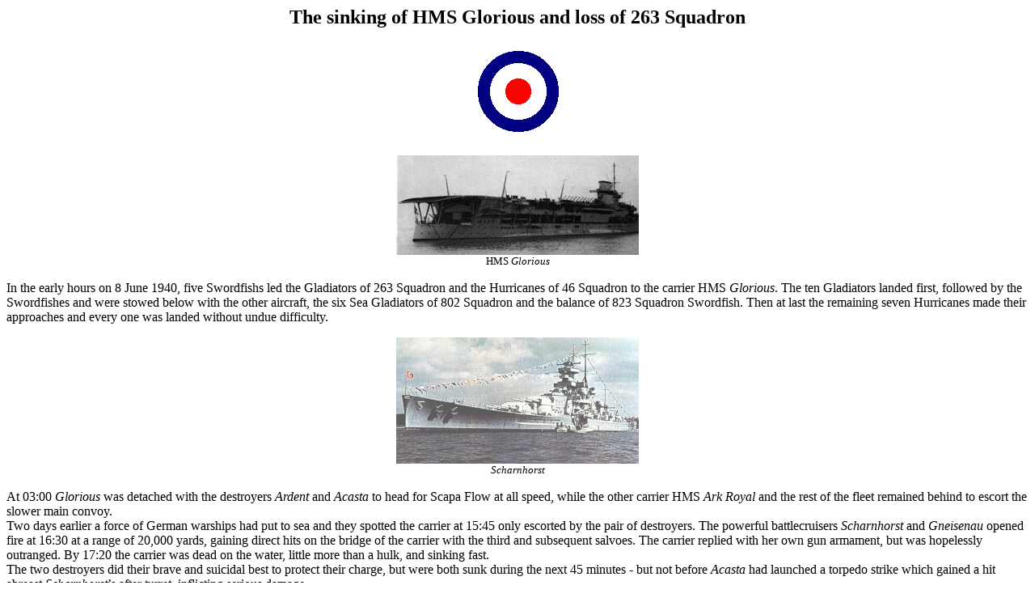

--- FILE ---
content_type: text/html
request_url: http://surfcity.kund.dalnet.se/gladiator_glorious.htm
body_size: 7566
content:
<html>

<head>
<TITLE> H�kans Aviation page - The sinking of HMS Glorious and loss of 263 Squadron</TITLE>
</head>

<body>
<BODY BGCOLOR=#FFFFFF TEXT=#000000>
<B><H2><CENTER>
The sinking of HMS Glorious and loss of 263 Squadron
<P>
<IMG SRC=images/rafcroc2.gif>
</CENTER></H2></B>
<P>
<CENTER>
<IMG SRC=images/glorious_1.jpg> <BR>
<FONT SIZE=2>
HMS <I>Glorious</I>
</FONT SIZE=2>
</CENTER>
<P>
In the early hours on 8 June 1940, five Swordfishs led the Gladiators of 263 Squadron and the Hurricanes of 46 Squadron to the carrier HMS <I>Glorious</I>. The ten Gladiators landed first, followed by the Swordfishes and were stowed below with the other aircraft, the six Sea Gladiators of 802 Squadron and the balance of 823 Squadron Swordfish. Then at last the remaining seven Hurricanes made their approaches and every one was landed without undue difficulty.
<P>
<CENTER>
<IMG SRC=images/scharnhorst_1.jpg> <BR>
<FONT SIZE=2>
<I>Scharnhorst</I>
</FONT SIZE=2>
</CENTER>
<P>
At 03:00 <I>Glorious</I> was detached with the destroyers <I>Ardent</I> and <I>Acasta</I> to head for Scapa Flow at all speed, while the other carrier HMS <I>Ark Royal</I> and the rest of the fleet remained behind to escort the slower main convoy. <BR>
Two days earlier a force of German warships had put to sea and they spotted the carrier at 15:45 only escorted by the pair of destroyers. The powerful battlecruisers <I>Scharnhorst</I> and <I>Gneisenau</I> opened fire at 16:30 at a range of 20,000 yards, gaining direct hits on the bridge of the carrier with the third and subsequent salvoes. The carrier replied with her own gun armament, but was hopelessly outranged. By 17:20 the carrier was dead on the water, little more than a hulk, and sinking fast. <BR> 
The two destroyers did their brave and suicidal best to protect their charge, but were both sunk during the next 45 minutes - but not before <I>Acasta</I> had launched a torpedo strike which gained a hit abreast <I>Scharnhorst</I>�s after turret, inflicting serious damage. 
<P>
<CENTER>
<IMG SRC=images/gneisenau_1.jpg> <BR>
<FONT SIZE=2>
<I>Gneisenau</I>
</FONT SIZE=2>
</CENTER>
<P>
<CENTER>
<IMG SRC=images/scharnhorst_2.jpg> <BR>
<FONT SIZE=2>
<I>Scharnhorst</I>�s main armament.
</FONT SIZE=2>
</CENTER>
<P>
From the three British vessels 1,519 lost their lives, including 1,207 from the carrier alone; 41 of the latter were RAF ground personnel, and 18 were pilots. <BR>
Squadron Leader Cross and Flight Lieutenant Jameson from 46 Squadron managed to get aboard a Carley float with 61 seamen, but 25 of the latter died of exposure and exhaustion before the 38 survivors, the two RAF men amongst them, were finally picked up by a passing fishing vessel. <BR>
Petty Officer Richard T. �Dick� Leggot, 802 Squadron FAA was also one of the survivors.    
<P>
After the attack <I>Scharnhorst</I> made it for Trondheim to undertake emergency repairs.
<P>
<CENTER>
<IMG SRC=images/gneisenau_2.jpg> <BR>
<FONT SIZE=2>
<I>Gneisenau</I> in 1939.
</FONT SIZE=2>
</CENTER>
<P>
<B>263 Squadron</B> (Gladiators Mk.IIs) <BR>
Following pilots were lost: <BR>
Squadron Leader <A HREF="commonwealth_donaldson2.htm">John William Donaldson</A> DSO DFC <BR>
Flight Lieutenant <A HREF="commonwealth_williams.htm">Alvin Williams</A> DFC <BR>
Flying Officer <A HREF="commonwealth_ede.htm">Herman Francis Grant Ede</A> DFC <BR>
Flying Officer Harold Edward Vickery (RAF no. 39143) <BR>
Flying Officer <A HREF="commonwealth_jacobsen.htm">Louis Jacobsen</A> DFC <BR>
Pilot Officer <A HREF="commonwealth_mcnamara.htm">Sidney Robert McNamara</A> DFC <BR>
Pilot Officer <A HREF="commonwealth_falkson.htm">Jack Falkson</A> <BR>
Pilot Officer <A HREF="commonwealth_purdy.htm">Phillip Hannah Purdy</A> DFC <BR>
Pilot Officer <A HREF="commonwealth_bentley.htm">Michael Amor Bentley</A> <BR>
Sergeant Ernest Frederick William Russell MM (RAF no. 565278) <BR>
<P>
<B>46 Squadron </B> (Hurricane Mk.Is) <BR>
Following pilots were lost: <BR>
Flight Lieutenant Charles Robert David Stewart (RAF no. 37512) <BR>
Flying Officer Robert Melland John Cowles (RAF no. 39783) <BR>
Flying Officer Philip John Frost (RAF no. 39978) <BR>
Flying Officer Herbert Harold Knight (RAF no. 70374) <BR>
Flying Officer Michael Courtney Franklin Mee (RAF no. 37414) <BR>
Pilot Officer Lancelot Gordon Bew Bunker (RAF no. 70845) <BR>
Sergeant Edward Shackley (RAF no. 513599) <BR>
Sergeant Bernard Lester Taylor (RAF no. 564769) <BR>
<P>
<B>802 Squadron FAA</B> (Gloster Sea Gladiators) <BR>
Following pilots were lost: <BR>
Lieutenant <A HREF="commonwealth_marmont.htm">John Filmer Marmont</A>, RN <BR>
Lieutenant <A HREF="commonwealth_lyver.htm">Guy Desmond D�Esterre Lyver</A>, RN <BR>
Lieutenant <A HREF="commonwealth_ogilvie.htm">David Neil Hamilton Ogilvie</A>, RN <BR>
Lieutenant Nicholas Edward Ward, RN <BR>
Captain Richard John Williams Nott, RM <BR>
Captain John Richard Owens, RM <BR>
Lieutenant (A) <A HREF="commonwealth_feeny.htm">George Hermann Joseph Feeny</A>, RN <BR>
Lieutenant (A) Reginald Joseph Braithwaite Miles, RN <BR>
<P>
<B>Gladiators lost: </B><BR>
N5681, N5695, N5699, N5723, N5725, N5906, N5907 <BR>
<P>
<B> Sea Gladiators lost: </B><BR>
N5518, N5521, N5525, N5526, N5527, N5530 <BR>
<P>
<B>Hurricanes lost: </B><BR>
L1793, L1804, L1805, L1806, L1815, L1853, L1961, L1980, P2632, P2633 <BR>
<P>
The remaining pilots and ground crews of the two squadrons went aboard the MV 
<I>Arandora Star</I> and managed to make it back home. Pilots here included: <BR>
<B>263 Squadron </B> <BR>
Flight Lieutenant <A HREF="commonwealth_hull.htm">Caesar Hull</A> DFC <BR>
Flight Lieutenant <A HREF="commonwealth_mills.htm">Randolph Stuart Mills</A> DFC<BR>
Pilot Officer Hughes <BR>
Sergeant <A HREF="commonwealth_milligan.htm">George Stanley Milligan</A> <BR>
Sergeant <A HREF="commonwealth_kitchener.htm">Herbert Horatio Kitchener</A> <BR>
Sergeant <A HREF="commonwealth_whall.htm">Basil Whall</A> <BR>
<B>46 Squadron </B> <BR>
Pilot Officer J. F. Drummond <BR>
Pilot Officer P. W. Lefevre <BR>
Sergeant E. Tyrer <BR>
<P>
After the return to Great Britain the 263 Squadron was reorganised and started to 
re-equip with the Westland Whirlwind (a little bit of out of the ashes and into the fire...).

<P>

Sources:<BR>
Fledgling Eagles - Christopher Shores with John Foreman, Christian-Jaques Ehrengardt, Heinrich Weiss and Bj�rn Olsen, 1991 Grub Street, London, ISBN 0-948817-42-9 <BR>
Fleet Air Arm Aircraft, 1939-1945 - Ray Sturtivant kindly provided by Mark E. Horan <BR>
<A HREF="http://www.geocities.com/acrawford0/index.html">Gloster Gladiator Home Page</A> - Alexander Crawford. <BR>
RAF Fighter Command losses: Volume 1 - Norman L. R. Franks, 1997 Midland Publishing Limited, ISBN 1-85780-055-9 <BR>
<A HREF="http://www.cwgc.org/">The Commonwealth War Graves Commission</A> <BR> 
Additional information kindly provided by Mark E. Horan and Birger Larsen. <BR>
Pictures kindly provided via Mitchell Holman <BR>

<P>
<A HREF="gladiator_norway_kills.htm">Gloster Gladiator in the Norwegian Campaign 1940</A><BR>
<A HREF="gladiator.htm">History and development of the Gloster Gladiator</A><BR>
<P>
<CENTER>
<A HREF="biplanes.htm"><IMG SRC=images/biplanefighters.gif></A> <BR>
<A HREF="aces.htm"><IMG SRC=images/biplaneaces.gif></A> <BR>
<A HREF="index.html"><IMG SRC=images/return.gif></A> <BR>
</CENTER>

<P>
<CENTER>
<FONT SIZE=2>
Last modified 17 January 2011
</FONT SIZE=2>
</CENTER>
<P>

</body>
</html>